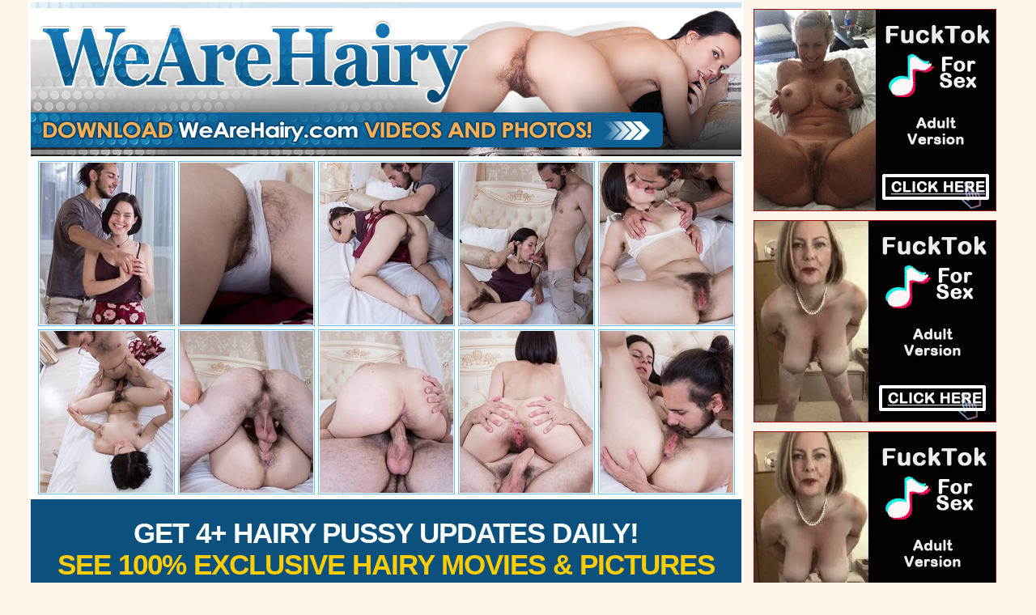

--- FILE ---
content_type: text/html
request_url: http://thehairysex.com/gal/wearehairy/gallery6l6ka/
body_size: 2123
content:

<!DOCTYPE html>
<html lang="en">
<head>
	<meta http-equiv="Content-Type" content="text/html; charset=utf-8">
	<title>Ole Nina has hot sex with her man after a manicure</title>
	<meta name="keywords" content="hairy women, atk hairy, hairy girls, hairy milf, hairy cunt, hairy teen, hairy teens, we are hairy, hairy bush, hairy teen pussy, hairy lesbians" />
    <meta name="description" content="">
	<meta name="viewport" content="width=device-width">
	<meta name="apple-touch-vid_paramcreen" content="yes">
    <link href="https://fonts.googleapis.com/css?family=Alfa+Slab+One" rel="stylesheet">
    

<style type="text/css">


dl,dt,dd,ul,ol,li,h1,h2,h3,h4,h5,h6,pre,form,s_fielddset,input,p,blockquote,th,td{margin:0;padding:0;}s_fielddset,img{border:0;}img,object,embed{vertical-align:bottom;}ol,ul{list-style:none;}caption,th{text-align:left;}q:before,q:after{content:'';}a *{cursor:pointer;}
body {margin: 0px;font-family: "Trebuchet MS", Arial, Helvetica, sans-serif;background-color: #FFF4EA;}
em {font-style: normal;}
.common_reg {
	text-align: left;
	display: block;
	height: auto;
	width: 1210px;
	margin-top: 0px;
	margin-right: auto;
	margin-bottom: 0px;
	margin-left: auto;
}



.central_column {
	vertical-align: top;
	height: auto;
	display: inline-block;
	overflow: visible;
	padding-bottom: 6px;
	margin-top: 0px;
	margin-right: auto;
	margin-bottom: 22px;
	margin-left: auto;
	text-align: center;
	background-color: #FFFFFF;
	width: 878px;
	font-size: 0px;
	padding-right: 3px;
	padding-left: 3px;
}
.ba_column {
	vertical-align: top;
	display: inline-block;
	overflow: visible;
	padding-bottom: 6px;
	margin-top: 0px;
	margin-right: auto;
	margin-bottom: 22px;
	margin-left: auto;
	text-align: center;
	width: 315px;
	font-size: 0px;
	padding-top: 11px;
}
.ba_column a {
	text-align: center;
	display: block;
	margin-top: 6px;
	margin-right: auto;
	margin-bottom: 6px;
	margin-left: auto;
}
.header_field {
	height: 193px;
	width: 878px;
	text-align: center;
	margin-top: 0px;
	margin-right: auto;
	margin-bottom: 4px;
	margin-left: auto;
	position: relative;
	background-image: url(../images/headpic1.jpg);
}
.bann_pose1 {
	position: absolute;
	left: 0px;
	top: 139px;
}


.desc_style {
	font-family: "Trebuchet MS", Arial, Helvetica, sans-serif;
	letter-spacing: -1px;
	font-weight: bold;
	text-transform: uppercase;
	background-color: #0C517E;
	margin-top: 4px;
	padding-top: 22px;
	padding-bottom: 22px;
	margin-bottom: 4px;
}
.desc_style a {
	font-size: 35px;
	color: #FFFFFF;
	display: block;
	text-align: center;
	line-height: 39px;
	text-decoration: none;
}
.desc_style a span {
	color: #FC0;
	padding-top: 22px;
}
.desc_style a .wew {
	color: #F93;
	font-size: 36px;
	line-height: 42px;
	font-weight: bold;
	letter-spacing: -3px;
	font-family: Georgia, "Times New Roman", Times, serif;
}
.desc_style a:hover .wew {
	color: #FFF;
}
.desc_style a:hover {
	color: #9FD0E8;
}

.thumb_feat {
	border: 1px solid #60BFEF;
	margin: 2px;
	text-align: center;
	padding: 1px;
}
A:hover .thumb_feat, A:active
.thumb_feat {
	filter: Alpha(Opacity=80);
	border-top-width: 1px;
	border-right-width: 1px;
	border-bottom-width: 1px;
	border-left-width: 1px;
	border-top-style: dashed;
	border-right-style: dashed;
	border-bottom-style: dashed;
	border-left-style: dashed;
}



</style>

</head>

<body>


<div class="common_reg">
<div class="central_column">


<div class="header_field">
<div class="bann_pose1">
<a href="http://register.wearehairy.com/track/MjgxMjEyNS4yLjIxLjIxLjAuMC4wLjAuMA"><img src="../images/banner1.gif" width="776" height="43" alt="We are Hairy"></a>
</div>
</div>
<a href="./pic/pic_1.jpg" target='_self'><img src="./thumb/1.jpg" width="165" height="200" border="0" class="thumb_feat"></a>
<a href="./pic/pic_2.jpg" target='_self'><img src="./thumb/2.jpg" width="165" height="200" border="0" class="thumb_feat"></a>
<a href="./pic/pic_3.jpg" target='_self'><img src="./thumb/3.jpg" width="165" height="200" border="0" class="thumb_feat"></a>
<a href="./pic/pic_4.jpg" target='_self'><img src="./thumb/4.jpg" width="165" height="200" border="0" class="thumb_feat"></a>
<a href="./pic/pic_5.jpg" target='_self'><img src="./thumb/5.jpg" width="165" height="200" border="0" class="thumb_feat"></a>
<a href="./pic/pic_6.jpg" target='_self'><img src="./thumb/6.jpg" width="165" height="200" border="0" class="thumb_feat"></a>
<a href="./pic/pic_7.jpg" target='_self'><img src="./thumb/7.jpg" width="165" height="200" border="0" class="thumb_feat"></a>
<a href="./pic/pic_8.jpg" target='_self'><img src="./thumb/8.jpg" width="165" height="200" border="0" class="thumb_feat"></a>
<a href="./pic/pic_9.jpg" target='_self'><img src="./thumb/9.jpg" width="165" height="200" border="0" class="thumb_feat"></a>
<a href="./pic/pic_10.jpg" target='_self'><img src="./thumb/10.jpg" width="165" height="200" border="0" class="thumb_feat"></a>
<div class="desc_style"><a href="http://register.wearehairy.com/track/MjgxMjEyNS4yLjIxLjIxLjAuMC4wLjAuMA" title="We are Hairy">Get 4+ Hairy Pussy Updates Daily!<br>
<span>See 100% Exclusive Hairy Movies & Pictures</span><br>
<span class="wew">Meet The Natural & Hairy Girls of WeAreHairy.com!</span> 
</a></div>


<a href="./pic/pic_11.jpg" target='_self'><img src="./thumb/11.jpg" width="165" height="200" border="0" class="thumb_feat"></a>
<a href="./pic/pic_12.jpg" target='_self'><img src="./thumb/12.jpg" width="165" height="200" border="0" class="thumb_feat"></a>
<a href="./pic/pic_13.jpg" target='_self'><img src="./thumb/13.jpg" width="165" height="200" border="0" class="thumb_feat"></a>
<a href="./pic/pic_14.jpg" target='_self'><img src="./thumb/14.jpg" width="165" height="200" border="0" class="thumb_feat"></a>
<a href="./pic/pic_15.jpg" target='_self'><img src="./thumb/15.jpg" width="165" height="200" border="0" class="thumb_feat"></a>

<div class="desc_style"><a href="http://register.wearehairy.com/track/MjgxMjEyNS4yLjIxLjIxLjAuMC4wLjAuMA" title="We are Hairy">Get Instant Access to WeAreHairy.com Today!</a></div>

</div>

<div class="ba_column">
  <script type="text/javascript">
var ad_idzone = "933786",
	 ad_width = "300",
	 ad_height = "250";
</script>
<script type="text/javascript" src="https://ads.exosrv.com/ads.js"></script>
<noscript><iframe src="https://syndication.exosrv.com/ads-iframe-display.php?idzone=933786&output=noscript&type=300x250" width="300" height="250" scrolling="no" marginwidth="0" marginheight="0" frameborder="0"></iframe></noscript>
  <script type="text/javascript">
var ad_idzone = "933786",
	 ad_width = "300",
	 ad_height = "250";
</script>
<div class="ba_column">
<script type="text/javascript" src="https://ads.exosrv.com/ads.js"></script>
<noscript><iframe src="https://syndication.exosrv.com/ads-iframe-display.php?idzone=933786&output=noscript&type=300x250" width="300" height="250" scrolling="no" marginwidth="0" marginheight="0" frameborder="0"></iframe></noscript>
  <script type="text/javascript">
var ad_idzone = "933786",
	 ad_width = "300",
	 ad_height = "250";
</script>
<div class="ba_column">
<script type="text/javascript" src="https://ads.exosrv.com/ads.js"></script>
<noscript><iframe src="https://syndication.exosrv.com/ads-iframe-display.php?idzone=933786&output=noscript&type=300x250" width="300" height="250" scrolling="no" marginwidth="0" marginheight="0" frameborder="0"></iframe></noscript>
  <div class="ba_column">
  <script type="text/javascript">
var ad_idzone = "933786",
	 ad_width = "300",
	 ad_height = "250";
</script>
<script type="text/javascript" src="https://ads.exosrv.com/ads.js"></script>
<noscript><iframe src="https://syndication.exosrv.com/ads-iframe-display.php?idzone=933786&output=noscript&type=300x250" width="300" height="250" scrolling="no" marginwidth="0" marginheight="0" frameborder="0"></iframe></noscript>
</div>
</div>
</div>
</div>
</div>

<script type="application/javascript">
    var ad_idzone = "3612385",
    ad_popup_fallback = false,
    ad_popup_force = false,
    ad_chrome_enabled = true,
    ad_new_tab = false,
    ad_frequency_period = 720,
    ad_frequency_count = 1,
    ad_trigger_method = 3,
    ad_trigger_delay = 0
    ad_t_venor = false; 
</script>
<script type="application/javascript" src="https://a.pemsrv.com/popunder1000.js"></script>


</body>
</html>


--- FILE ---
content_type: text/html; charset=utf-8
request_url: http://syndication.exosrv.com/ads-iframe-display.php?idzone=933786&type=300x250&p=http%3A//thehairysex.com/gal/wearehairy/gallery6l6ka/&dt=1769269329332&sub=&tags=&cookieconsent=true&screen_resolution=1280x720&el=%22
body_size: 1469
content:
<html><body style="margin:0px;"><div style=' border: 1px solid #9a100e; width: 300px; height: 250px; overflow: hidden; box-sizing: border-box;'><div>
    <a href="http://syndication.exosrv.com/click.php?d=H4sIAAAAAAAAA2VSTY.bMBD9K1y4Is_4Cx.3Wu1lDz1UPUfGmA.RQGRTmlTz42uThK5UDXge7828wQYtEU2NBDSs6zWW_K3Ej3TNy7YG6yYfqrguwSfK8ak_w1Rdh2vJPyZ_L_m78LLRvmukNKxtW2kbZ0pUq.2TWOpvbpk3H.K4zPG0.41zX.r3VOLs5Tq2z6qE7djPp0Ts4mbDS8vQrsngEOPyKzj_UGNwp2GJ62wv_qmOq3_1Zny0_VnmQ8j4IRAxAq0MKsPR0Dr4wY7hHv2tcsuFeAUCKjAp14oAhODpRjKc60RIVmcDRkrsiTN2Q5kcsyvW7KaREXGezld7B41lTas6dAqsb4zvJOe2xa5Dmxrwv.lsj.ILXSS66O25.O1teLD58ezDXZ3VZAvaZ.eQoKSAOiEhmQGtidKI_D7sCPGsBlI7Isz7kA9MP3.8fan9F5jXijEGkPNzec2N97kd3f7JKn9bYtj2vUAyTIUIdLhsiPT9k7hUtrNdzbGrG2xa05j0JwE4LZiRrfwLGS4WQqMCAAA-&cb=e2e_6974e8519a89b2.60558723"
        id="link_95e906232c15d187b83f6469130adeeb"
        target="_blank"
        ontouchstart=""
        onclick="
            var href='http://syndication.exosrv.com/click.php?d=H4sIAAAAAAAAA2VSTY.bMBD9K1y4Is_4Cx.3Wu1lDz1UPUfGmA.RQGRTmlTz42uThK5UDXge7828wQYtEU2NBDSs6zWW_K3Ej3TNy7YG6yYfqrguwSfK8ak_w1Rdh2vJPyZ_L_m78LLRvmukNKxtW2kbZ0pUq.2TWOpvbpk3H.K4zPG0.41zX.r3VOLs5Tq2z6qE7djPp0Ts4mbDS8vQrsngEOPyKzj_UGNwp2GJ62wv_qmOq3_1Zny0_VnmQ8j4IRAxAq0MKsPR0Dr4wY7hHv2tcsuFeAUCKjAp14oAhODpRjKc60RIVmcDRkrsiTN2Q5kcsyvW7KaREXGezld7B41lTas6dAqsb4zvJOe2xa5Dmxrwv.lsj.ILXSS66O25.O1teLD58ezDXZ3VZAvaZ.eQoKSAOiEhmQGtidKI_D7sCPGsBlI7Isz7kA9MP3.8fan9F5jXijEGkPNzec2N97kd3f7JKn9bYtj2vUAyTIUIdLhsiPT9k7hUtrNdzbGrG2xa05j0JwE4LZiRrfwLGS4WQqMCAAA-&cb=e2e_6974e8519a89b2.60558723';
            href += '&clickX=' + event.clientX;
            href += '&clickY=' + event.clientY;
            this.href = href;
        " >
        <video
            id="video_95e906232c15d187b83f6469130adeeb"
            loop
            muted
            autoplay
            playsinline
            preload="auto"
            width="300"
            height="250"
            
        ><source src="http://s3t3d2y1.afcdn.net/library/344676/23a512107567a8983cbb0bea5fbba55ea32feabf.mp4" type="video/mp4" /></video>
    </a>
</div><script>var exoDynamicParams={"id":"95e906232c15d187b83f6469130adeeb","alternateMediaUrl":"http:\/\/s3t3d2y1.afcdn.net\/library\/344676\/82e9a943eed10ebacffd4974d18b4eb62510d170.gif","width":"300","height":"250"};var elemVideo=document.getElementById("video_"+exoDynamicParams.id);if(exoDynamicParams.id&&exoDynamicParams.alternateMediaUrl&&exoDynamicParams.width&&exoDynamicParams.height&&elemVideo!==undefined&&elemVideo!==null){var video=elemVideo.play();if(video===undefined){changeVideoToGif(exoDynamicParams.id,exoDynamicParams.alternateMediaUrl,exoDynamicParams.width,exoDynamicParams.height)}else{video.then(function(_){}).catch(function(error){changeVideoToGif(exoDynamicParams.id,exoDynamicParams.alternateMediaUrl,exoDynamicParams.width,exoDynamicParams.height)})}}function getExtension(fileName){var fileNameSplitted=fileName.split('.');return fileNameSplitted[(fileNameSplitted.length-1)]}function changeVideoToGif(id,image,width,height){var elemLink=document.getElementById('link_'+id);if(getExtension(image)==='gif'&&elemLink!==undefined&&elemLink!==null){var html='<img border="0" width="'+width+'" height="'+height+'" src="'+image+'">';elemLink.innerHTML=html}}</script></div></body></html>

--- FILE ---
content_type: text/html; charset=utf-8
request_url: http://syndication.exosrv.com/ads-iframe-display.php?idzone=933786&type=300x250&p=http%3A//thehairysex.com/gal/wearehairy/gallery6l6ka/&dt=1769269329352&sub=&tags=&cookieconsent=true&screen_resolution=1280x720&el=%22
body_size: 1469
content:
<html><body style="margin:0px;"><div style=' border: 1px solid #9a100e; width: 300px; height: 250px; overflow: hidden; box-sizing: border-box;'><div>
    <a href="http://syndication.exosrv.com/click.php?d=H4sIAAAAAAAAA2VSTY.bMBD9K1y4ovEY2_i41Wove.ih6jkyxnyIBCKb0qSaH9.BJHSlasDz_N584DFGIdoKSVC_LNeUy7ccP_iZ5nWJzo8hFmmZY2DKy7E7i7G49tdcfozhnsv3MqjahLZWykLTNMrV3uaoF9exmJtvfp7WENMwT.m01xumLjfvHOLd5To0zyjGbuimExO7uLr40jboFi5wiGn.FX14qCn6Uz.nZXKX8FSHJbxyN3yk_ZmnQ9jwQyACEkZb1FaipaUPvRviPYVb4ecLyUKUohCWfaVJICqoECqyUhomeLcVANLl7iTAjUN4mvxiBTeDQCQlz9cEL2oHdaNb9Fq4UNvQKildg22LjhPwv.6wW_aFzpjOOnfOfgcXH.y2PYd412c9uoz23pspoVUpKkalAiuMIeIW2_fAYeUzWpDeEeF2DvXA9PPH25fYf4bbWgCAEJt_Lq..6T41g9.vrAi3OcV1P4vgghwoNB1VVkT6_kmt9mCVAdChLZvA8.CfKSiQwqIEh38BqK0foKMCAAA-&cb=e2e_6974e8519f3a67.75462660"
        id="link_358c8f1117b7a1cf873756244e759f96"
        target="_blank"
        ontouchstart=""
        onclick="
            var href='http://syndication.exosrv.com/click.php?d=H4sIAAAAAAAAA2VSTY.bMBD9K1y4ovEY2_i41Wove.ih6jkyxnyIBCKb0qSaH9.BJHSlasDz_N584DFGIdoKSVC_LNeUy7ccP_iZ5nWJzo8hFmmZY2DKy7E7i7G49tdcfozhnsv3MqjahLZWykLTNMrV3uaoF9exmJtvfp7WENMwT.m01xumLjfvHOLd5To0zyjGbuimExO7uLr40jboFi5wiGn.FX14qCn6Uz.nZXKX8FSHJbxyN3yk_ZmnQ9jwQyACEkZb1FaipaUPvRviPYVb4ecLyUKUohCWfaVJICqoECqyUhomeLcVANLl7iTAjUN4mvxiBTeDQCQlz9cEL2oHdaNb9Fq4UNvQKildg22LjhPwv.6wW_aFzpjOOnfOfgcXH.y2PYd412c9uoz23pspoVUpKkalAiuMIeIW2_fAYeUzWpDeEeF2DvXA9PPH25fYf4bbWgCAEJt_Lq..6T41g9.vrAi3OcV1P4vgghwoNB1VVkT6_kmt9mCVAdChLZvA8.CfKSiQwqIEh38BqK0foKMCAAA-&cb=e2e_6974e8519f3a67.75462660';
            href += '&clickX=' + event.clientX;
            href += '&clickY=' + event.clientY;
            this.href = href;
        " >
        <video
            id="video_358c8f1117b7a1cf873756244e759f96"
            loop
            muted
            autoplay
            playsinline
            preload="auto"
            width="300"
            height="250"
            
        ><source src="http://s3t3d2y1.afcdn.net/library/344676/b3c73c7899450cb3d8fbed622bf19cca7d51a723.mp4" type="video/mp4" /></video>
    </a>
</div><script>var exoDynamicParams={"id":"358c8f1117b7a1cf873756244e759f96","alternateMediaUrl":"http:\/\/s3t3d2y1.afcdn.net\/library\/344676\/20f790be85ab6572525198560350d7cc83107f2a.gif","width":"300","height":"250"};var elemVideo=document.getElementById("video_"+exoDynamicParams.id);if(exoDynamicParams.id&&exoDynamicParams.alternateMediaUrl&&exoDynamicParams.width&&exoDynamicParams.height&&elemVideo!==undefined&&elemVideo!==null){var video=elemVideo.play();if(video===undefined){changeVideoToGif(exoDynamicParams.id,exoDynamicParams.alternateMediaUrl,exoDynamicParams.width,exoDynamicParams.height)}else{video.then(function(_){}).catch(function(error){changeVideoToGif(exoDynamicParams.id,exoDynamicParams.alternateMediaUrl,exoDynamicParams.width,exoDynamicParams.height)})}}function getExtension(fileName){var fileNameSplitted=fileName.split('.');return fileNameSplitted[(fileNameSplitted.length-1)]}function changeVideoToGif(id,image,width,height){var elemLink=document.getElementById('link_'+id);if(getExtension(image)==='gif'&&elemLink!==undefined&&elemLink!==null){var html='<img border="0" width="'+width+'" height="'+height+'" src="'+image+'">';elemLink.innerHTML=html}}</script></div></body></html>

--- FILE ---
content_type: text/html; charset=utf-8
request_url: http://syndication.exosrv.com/ads-iframe-display.php?idzone=933786&type=300x250&p=http%3A//thehairysex.com/gal/wearehairy/gallery6l6ka/&dt=1769269329373&sub=&tags=&cookieconsent=true&screen_resolution=1280x720&el=%22
body_size: 1471
content:
<html><body style="margin:0px;"><div style=' border: 1px solid #9a100e; width: 300px; height: 250px; overflow: hidden; box-sizing: border-box;'><div>
    <a href="http://syndication.exosrv.com/click.php?d=H4sIAAAAAAAAA2VRTY_bIBD9K774ag2DAXPcarWXPfRQ9RxhwB9yYkfgukk1P77gJO5K1djM4703MwYrgagbJEbDul5jyd9K_EjPvGxrMHbyoYrrEnyiLJ_6M5uq63At.cfk7yV_r71ole9aITQ454RprS5RrqZPYqm.2WXefIjjMsfT3m.c.1K9J4s1l.vonq6EzdjPp0Ts4mbCS8vQrKnBIcblV7D.ocZgT8MS19lc_FMdV_.qzfgo.7PMh5DxQyACYkpqlJqjpnXwgxnDPfpbZZcL8YrVrGI65UYSQxTQIDSkOVeJSLvcAEjWe.IAt2RJt5lebOCmEIg4T_ervGWtgdbJDq1kxrfad4Jz47Dr0KQC_G867FF8oYtEF705F7.9CQ82b88.3OVZTqagfXYOwaSoWZNQLUAzpYjSiPw9cET9dDOSOyLM5xAPTD9_vH3x_gvMawUAjOX8XF5z4312o91_WeVvSwzbfhaWGiYjMjq6bIj0_ZNM3QF4g20nlQXhmPbMANaNAy9Bu7.V.JlmowIAAA--&cb=e2e_6974e8519c6110.24246890"
        id="link_f8edc7e6eb692dd4a60d7054c4364a9f"
        target="_blank"
        ontouchstart=""
        onclick="
            var href='http://syndication.exosrv.com/click.php?d=H4sIAAAAAAAAA2VRTY_bIBD9K774ag2DAXPcarWXPfRQ9RxhwB9yYkfgukk1P77gJO5K1djM4703MwYrgagbJEbDul5jyd9K_EjPvGxrMHbyoYrrEnyiLJ_6M5uq63At.cfk7yV_r71ole9aITQ454RprS5RrqZPYqm.2WXefIjjMsfT3m.c.1K9J4s1l.vonq6EzdjPp0Ts4mbCS8vQrKnBIcblV7D.ocZgT8MS19lc_FMdV_.qzfgo.7PMh5DxQyACYkpqlJqjpnXwgxnDPfpbZZcL8YrVrGI65UYSQxTQIDSkOVeJSLvcAEjWe.IAt2RJt5lebOCmEIg4T_ervGWtgdbJDq1kxrfad4Jz47Dr0KQC_G867FF8oYtEF705F7.9CQ82b88.3OVZTqagfXYOwaSoWZNQLUAzpYjSiPw9cET9dDOSOyLM5xAPTD9_vH3x_gvMawUAjOX8XF5z4312o91_WeVvSwzbfhaWGiYjMjq6bIj0_ZNM3QF4g20nlQXhmPbMANaNAy9Bu7.V.JlmowIAAA--&cb=e2e_6974e8519c6110.24246890';
            href += '&clickX=' + event.clientX;
            href += '&clickY=' + event.clientY;
            this.href = href;
        " >
        <video
            id="video_f8edc7e6eb692dd4a60d7054c4364a9f"
            loop
            muted
            autoplay
            playsinline
            preload="auto"
            width="300"
            height="250"
            
        ><source src="http://s3t3d2y1.afcdn.net/library/344676/b3c73c7899450cb3d8fbed622bf19cca7d51a723.mp4" type="video/mp4" /></video>
    </a>
</div><script>var exoDynamicParams={"id":"f8edc7e6eb692dd4a60d7054c4364a9f","alternateMediaUrl":"http:\/\/s3t3d2y1.afcdn.net\/library\/344676\/20f790be85ab6572525198560350d7cc83107f2a.gif","width":"300","height":"250"};var elemVideo=document.getElementById("video_"+exoDynamicParams.id);if(exoDynamicParams.id&&exoDynamicParams.alternateMediaUrl&&exoDynamicParams.width&&exoDynamicParams.height&&elemVideo!==undefined&&elemVideo!==null){var video=elemVideo.play();if(video===undefined){changeVideoToGif(exoDynamicParams.id,exoDynamicParams.alternateMediaUrl,exoDynamicParams.width,exoDynamicParams.height)}else{video.then(function(_){}).catch(function(error){changeVideoToGif(exoDynamicParams.id,exoDynamicParams.alternateMediaUrl,exoDynamicParams.width,exoDynamicParams.height)})}}function getExtension(fileName){var fileNameSplitted=fileName.split('.');return fileNameSplitted[(fileNameSplitted.length-1)]}function changeVideoToGif(id,image,width,height){var elemLink=document.getElementById('link_'+id);if(getExtension(image)==='gif'&&elemLink!==undefined&&elemLink!==null){var html='<img border="0" width="'+width+'" height="'+height+'" src="'+image+'">';elemLink.innerHTML=html}}</script></div></body></html>

--- FILE ---
content_type: text/html; charset=utf-8
request_url: http://syndication.exosrv.com/ads-iframe-display.php?idzone=933786&type=300x250&p=http%3A//thehairysex.com/gal/wearehairy/gallery6l6ka/&dt=1769269329376&sub=&tags=&cookieconsent=true&screen_resolution=1280x720&el=%22
body_size: 1469
content:
<html><body style="margin:0px;"><div style=' border: 1px solid #9a100e; width: 300px; height: 250px; overflow: hidden; box-sizing: border-box;'><div>
    <a href="http://syndication.exosrv.com/click.php?d=H4sIAAAAAAAAA2VSTY.bMBD9K1y4Is_4Cx.3Wu1lDz1UPUfGmA.RQGRTmlTz42uThK5UDXge7828wQYtEU2NBDSs6zWW_K3Ej3TNy7YG6yYfqrguwSfK8ak_w1Rdh2vJPyZ_L_m78LLRvmukNKxtW2kbZ0pUq.2TWOpvbpk3H.K4zPG0.41zX.r3VOLs5Tq2z6qE7djPp0Ts4mbDS8vQrsngEOPyKzj_UGNwp2GJ62wv_qmOq3_1Zny0_VnmQ8j4IRAxAq0MKsPR0Dr4wY7hHv2tcsuFeAUCKjAp14oAhODpRjKc60RIVmcDRkrsiTN2Q5kcsyvW7KaREXGezld7B41lTas6dAqsb4zvJOe2xa5Dmxrwv.lsj.ILXSS66O25.O1teLD58ezDXZ3VZAvaZ.eQoKSAOiEhmQGtidKI_D7sCPGsBlI7Isz7kA9MP3.8fan9F5jXijEGkPNzec2N97kd3f7JKn9bYtj2vUAyTIUIdLhsiPT9k7hUtrNdzbGrG2xa05j0JwE4LZiRrfwLGS4WQqMCAAA-&cb=e2e_6974e851a0d4b7.48896312"
        id="link_e0f86c62edb07872c3d7b33749028987"
        target="_blank"
        ontouchstart=""
        onclick="
            var href='http://syndication.exosrv.com/click.php?d=H4sIAAAAAAAAA2VSTY.bMBD9K1y4Is_4Cx.3Wu1lDz1UPUfGmA.RQGRTmlTz42uThK5UDXge7828wQYtEU2NBDSs6zWW_K3Ej3TNy7YG6yYfqrguwSfK8ak_w1Rdh2vJPyZ_L_m78LLRvmukNKxtW2kbZ0pUq.2TWOpvbpk3H.K4zPG0.41zX.r3VOLs5Tq2z6qE7djPp0Ts4mbDS8vQrsngEOPyKzj_UGNwp2GJ62wv_qmOq3_1Zny0_VnmQ8j4IRAxAq0MKsPR0Dr4wY7hHv2tcsuFeAUCKjAp14oAhODpRjKc60RIVmcDRkrsiTN2Q5kcsyvW7KaREXGezld7B41lTas6dAqsb4zvJOe2xa5Dmxrwv.lsj.ILXSS66O25.O1teLD58ezDXZ3VZAvaZ.eQoKSAOiEhmQGtidKI_D7sCPGsBlI7Isz7kA9MP3.8fan9F5jXijEGkPNzec2N97kd3f7JKn9bYtj2vUAyTIUIdLhsiPT9k7hUtrNdzbGrG2xa05j0JwE4LZiRrfwLGS4WQqMCAAA-&cb=e2e_6974e851a0d4b7.48896312';
            href += '&clickX=' + event.clientX;
            href += '&clickY=' + event.clientY;
            this.href = href;
        " >
        <video
            id="video_e0f86c62edb07872c3d7b33749028987"
            loop
            muted
            autoplay
            playsinline
            preload="auto"
            width="300"
            height="250"
            
        ><source src="http://s3t3d2y1.afcdn.net/library/344676/23a512107567a8983cbb0bea5fbba55ea32feabf.mp4" type="video/mp4" /></video>
    </a>
</div><script>var exoDynamicParams={"id":"e0f86c62edb07872c3d7b33749028987","alternateMediaUrl":"http:\/\/s3t3d2y1.afcdn.net\/library\/344676\/82e9a943eed10ebacffd4974d18b4eb62510d170.gif","width":"300","height":"250"};var elemVideo=document.getElementById("video_"+exoDynamicParams.id);if(exoDynamicParams.id&&exoDynamicParams.alternateMediaUrl&&exoDynamicParams.width&&exoDynamicParams.height&&elemVideo!==undefined&&elemVideo!==null){var video=elemVideo.play();if(video===undefined){changeVideoToGif(exoDynamicParams.id,exoDynamicParams.alternateMediaUrl,exoDynamicParams.width,exoDynamicParams.height)}else{video.then(function(_){}).catch(function(error){changeVideoToGif(exoDynamicParams.id,exoDynamicParams.alternateMediaUrl,exoDynamicParams.width,exoDynamicParams.height)})}}function getExtension(fileName){var fileNameSplitted=fileName.split('.');return fileNameSplitted[(fileNameSplitted.length-1)]}function changeVideoToGif(id,image,width,height){var elemLink=document.getElementById('link_'+id);if(getExtension(image)==='gif'&&elemLink!==undefined&&elemLink!==null){var html='<img border="0" width="'+width+'" height="'+height+'" src="'+image+'">';elemLink.innerHTML=html}}</script></div></body></html>